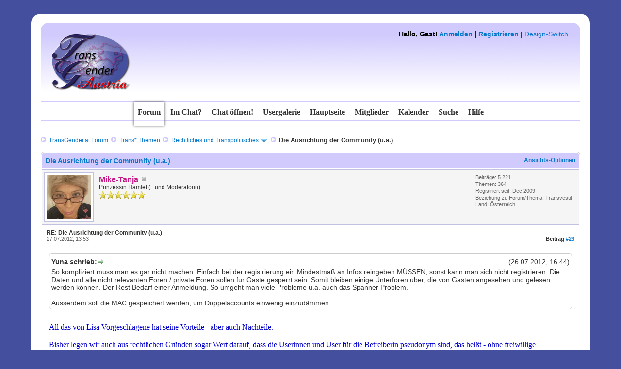

--- FILE ---
content_type: text/css
request_url: http://community.transgender.at/cache/themes/theme27/seitenstyle.min.css
body_size: 328
content:
#aussenabstand_seite{min-width:680px;margin:12px 0 0}#hintergrund_oben{background:#fff;min-width:680px;height:20px;-webkit-border-top-left-radius:20px;-webkit-border-top-right-radius:20px;-khtml-border-top-left-radius:20px;-khtml-border-top-right-radius:20px;-moz-border-radius-topleft:20px;-moz-border-radius-topright:20px;border-top-left-radius:20px;border-top-right-radius:20px;behavior:url(../../../PIE.htc);border:0;margin-bottom:-1px;padding-bottom:-1px}#hintergrund_mitte{background:#fff repeat-y scroll;min-width:680px}#hintergrund_unten{background:#fff;min-width:680px;height:45px;-webkit-border-bottom-left-radius:20px;-webkit-border-bottom-right-radius:20px;-khtml-border-bottom-left-radius:20px;-khtml-border-bottom-right-radius:20px;-moz-border-radius-bottomleft:20px;-moz-border-radius-bottomright:20px;border-bottom-left-radius:20px;border-bottom-right-radius:20px;behavior:url(../../../PIE.htc)
    border:0;margin-top:-1px;padding-top:-1px}#innenabstand_seite{min-width:680px;margin:0px;padding:0px 20px 0px 20px;text-align:left}